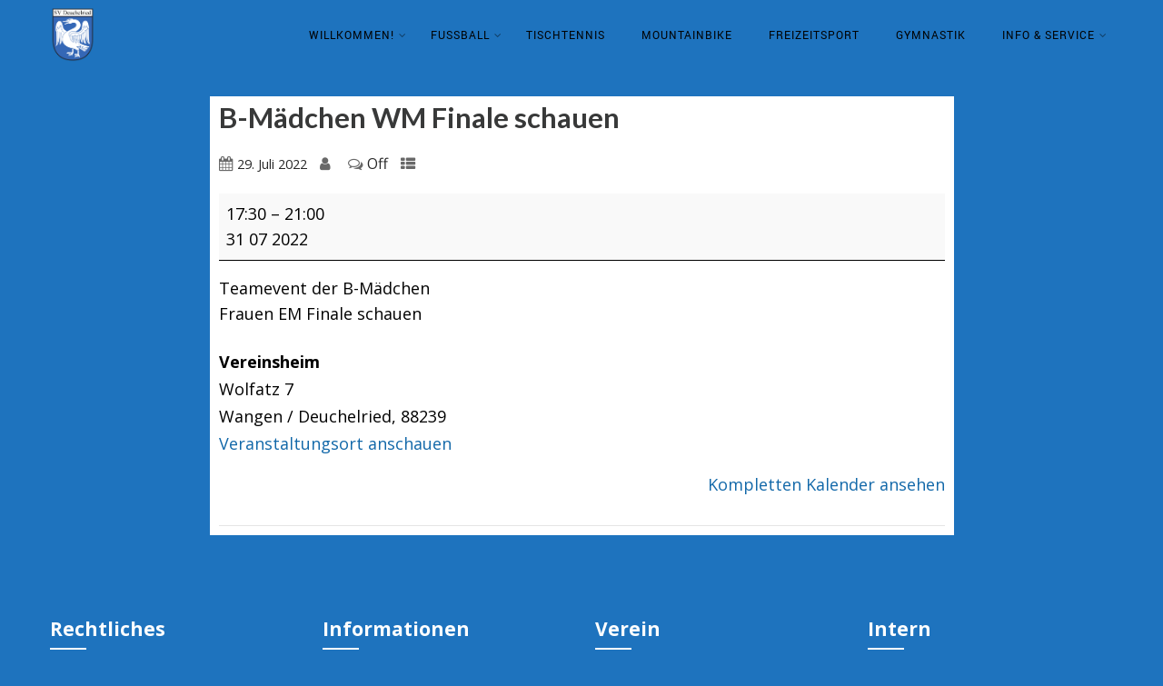

--- FILE ---
content_type: text/css
request_url: https://www.svdeuchelried.de/wp-content/plugins/my-calendar-pro/styles/twentyfifteen.css?ver=3.6.16-twentytwentyone-css
body_size: 8937
content:
/* New theme for 2015 */
.my-calendar-header *, .mc_bottomnav * {
	line-height: 1.5;
}

.mc-main .my-calendar-header, .mc-main .mc_bottomnav {
	background-color: rgba( 0, 0, 0, .15 );
	color: #000;
	padding: 2px 10px;
}

.mc-main a {
	border-bottom: none;
}

.mc-main .details ul, .mc-main .details ol, .mc-main details li  {
	margin: 5px 0 10px 30px;
}

.my-calendar-header > div, .mc_bottomnav > div {
	margin: 5px;
	display: inline-block; 
}

.mc-main .maybe-hide {
	clip: rect(1px, 1px, 1px, 1px);
	position: absolute !important;
	height: 1px;
	width: 1px;
	overflow: hidden;	
}

.my-calendar-header > div:nth-of-type(1), .mc_bottomnav > div:nth-of-type(1) {
	margin-left: 0;
}
	
.my-calendar-header > div:nth-of-type(last), .mc_bottomnav > div:nth-of-type(last) {
	margin-right: 0;
}

.mc-main .my-calendar-header a, .mc-main .mc_bottomnav a {
	color: #333;
	text-decoration: none;
	border-radius: 5px;
	padding: 4px 6px;
	font-size: .8em;
	background: linear-gradient(to top, rgba(230, 230, 230, .95) 0%, rgba(250, 250, 250, .95) 70%);
}

.mc-main .my-calendar-header a:hover, .mc-main .mc_bottomnav a:hover, .mc-main .my-calendar-header a:focus, .mc-main .mc_bottomnav a:focus {
	color: #fff;
	text-decoration: underline;
	background: linear-gradient(to bottom, rgba(125, 125, 125, .95) 0%, rgba( 90, 90, 90, .95) 70%);
}

.mc-main.calendar {
	width: 100% !important;
}

.mc-main .heading {
	margin: 0;
}

.mc-main {
	width: 100%;
	border-collapse: collapse;
}

.mc-main {
	position: relative;
}

.mc-main .current-day .mc-date {
	background: rgba(0, 0, 0, .8) !important;
	color: #fff;
}

.mc-main h2.my-calendar-month, .mc-main caption {
	font-size: 2em;
	color: #fff;
	background: #333; 
	padding: 5px;
	text-align: right;
}

.mc-main .event-title {
	margin: 0 !important;
	font-size: 1.1em;
}

.mc-main .event-title a {
	display: block;
	line-height: 1.5;
	padding: 6px;
	font-size: .9em;
	position: relative;
	border-bottom: none;
}

.mc-main .event-title .has-image {
	padding-left: 24px; 
}

.mc-main .mc-format a:before {
	font-family: dashicons;
	margin-right: 4px;
	vertical-align: text-top;
}

.mc-main .mc-format .grid:before {
	content: "\f508";
}

.mc-main .event-title img {
	position: absolute;
	top: 6px;
	left: 4px;
	box-shadow: none;
	-webkit-box-shadow: none;
}

.mc-main .calendar-event .details, .mc-main .calendar-events {
	width: 100%;
	z-index: 3;
	background: rgba(255, 255, 255, .98);
	color: #333;
	position: relative;	
}

.mc-main.calendar .details.no-image {
	padding-top: 60px;
}

.mc-main.calendar .single-event .details.no-image {
	padding-top: 0;
}

.mc-main .details {
	padding: 10px;
}

.mc-main .close {
	position: absolute;
	left: .25em;
	top: .25em;
	padding: 4px;
	line-height: 1;
	border-bottom: none;
}

.mc-main .close:hover, .mc-main .close:focus {
	background: rgba( 240, 240, 240, .8 );
}

.mc-main .details img {
	width: 100%;
	height: auto;
}

.mc-main .details .category-icon {
	width: auto;
}

.mc-main .details img.alignleft {
	width: auto;
	float: left;
	margin: 0 20px 10px 0;
}

.mc-main .details img.alignright {
	width: auto;
	float: left;
	margin: 0 0 10px 20px;
}

.mc-main .details img.aligncenter {
	width: auto;
	display: block;
	margin: 0 auto 10px;
}

.mc-main .details p {
	margin: 0 0 20px;
	line-height: 1.6;
	font-size: 1em;
}

.mc-main .details h2, .mc-main .details h3 {
	font-weight: 700;
	font-size: 1.3em;
	line-height: 1.3;
}

.mc-main .details h4, .mc-main .details h5, .mc-main .details h6 {
	font-weight: 400;
	font-size: 1.1em;
	line-height: 1.5;
}

.mc-main .details li {
	line-height: 1.5;
}

/* Sharing */
.mc-main .details .sharing {
	clear: both;
}

/* Date/times */

#mc-day .time-block p {
	top: -1.5em;
}

.mc-main .time-block p{
	color: #000;
	display: inline-block;
	margin: 0 !important;
	position: absolute;
	top: .5em;
	right: .5em;
	background: rgba( 255, 255, 255, .7 );
	padding: 0 10px !important;
}
.mc-main .single-event .time-block p {
	position: static;
	padding: 0!important;
}

.mc-main .time-block p:before {
	font-family: dashicons;
	content: "\f469";
	vertical-align: top;
	margin-right: 4px;
}

.mc-main .mc-event-date {
	font-weight: 700;
	color: #333;
}

.mc-main .has-events .mc-date {
	font-weight: 700;
	background: #333;
	color: #fff;
}

.mc-main .has-events .mc-date a {
	color: #fff;
}

.mc-main .mc-date {
	display: block;
	padding: 4px;
	font-size: 1.2em;
	background: rgba(240, 240, 240, .9);
	color: #111;
}

.mc-main .mc-single {
	font-size: 1.4em;
	margin: 0;
}

/* Navigation */
.my-calendar-nav ul, .mc-main .category-key ul, .mc-main .mc-export ul {
	margin: 0 !important;
	padding: 0 !important;
}

.my-calendar-nav ul li, .mc-main .category-key ul li, .mc-main .mc-export ul li {
	display: inline-block;
	list-style-type: none;
	margin: 0 0 6px;
}

.my-calendar-nav .my-calendar-prev a {
	border-radius: 5px 0 0 5px;
	border-right: 1px solid #bbb;	
}

.my-calendar-nav .my-calendar-next a {
	border-radius: 0 5px 5px 0;
	border-left: 1px solid #fff;	
}

.my-calendar-prev a:before {
	content: '\25C0 ';
}

.my-calendar-next a:after {
	content: ' \25b6';
}

/* Category Key */
.mc-main .category-key h3 {
	margin: 0 0 10px 0 !important;	
}

.mc-main .no-icon {
	display: inline-block;
	width: 1.25em;
	margin-right: .25em;
	border-radius: 12px;
}

.mc-main .category-color-sample img {
	padding: 2px;
	display: inline;
	vertical-align: text-top;
	margin-right: .25em;
}

/* hCard */
.mc-main .vcard {
	margin: 0 0 15px 15px;
	float: right;
	padding: 20px;
	max-width: 50%;
	background: rgba( 0, 0, 0, .1 );
}

.mc-main .vcard .street-address {
	display: inline;
}

.mc-main .vcard .street-address:nth-of-type(2):before {
	content: ', ';
}

/* Jumpbox */
.mc-main .my-calendar-date-switcher select {
	padding: 0;
	width: auto;
	margin: 0;
}

.mc-main .my-calendar-date-switcher input[type=submit] {
	min-width: 2em;
	font-size: 1em;
}

/* List View */
#mc-day {
	position: relative;
}

.mc-list .current-day .event-date:before {
	content: "\f139 ";
	font-family: dashicons;
	vertical-align: middle;
}

.mc-main .nextmonth .event-title {
	opacity: .7;
}

/* Single view */
.single-event .event-title {
	padding: 10px;
	font-size: 1.4em;
}

.single-event .event-title img {
	margin-right: 10px;
	position: static;
}

/* Mini */

.mc-main.mini .vcard {
	line-height: 1.5;
	margin: 0 0 15px;
	float: none;
	padding: 10px;
	max-width: 100%;
}

.mc-main.mini .event-title {
	padding: 10px 30px 10px 5px;
}

.mc-main.mini .event-title img {
	position: relative;
	margin-right: 4px;
	top: 0;
	left: 0;
}

.mc-main.mini caption {
	font-size: 1.5em;
}

.mc-main.mini table {
	margin: 0;
}

.mc-main.mini .mc-date {
	text-align: center;
}

.mc-main.mini .time-block p {
	position: relative;
	display: block; 
	text-align: center;
	top: 0;
	right: 0;
}

.mc-main.mini .close {
	left: auto;
	top: .25em;
	right: .5em;
}

.mc-main.mini .my-calendar-header, .mc-main.mini .my-calendar-date-switcher {
	background: none;
	padding: 0;
	margin: 0;
}

.mc-main.mini .my-calendar-header {
	margin: .5em 0;
}

/* Formatting */

.mc-main li.no-events {
	display: block;
}

.mc-main .mc-row, .mc-main .mc-row > li {
	list-style: outside none none;
	margin: 0;
}

/* Hide cells with no content */
.mc-main li.no-events, .mc-main .day-heading, .mc-main .weekend-heading {
	display: none;
}

/* Triggered when wider than 480px */
@media only screen and (min-width: 480px) {

	
}

/* Triggered when wider than 800px */
@media only screen and (min-width: 800px) {

	.mc-main li.no-events {
		display: block;
	}

	.mc-main .mc-table-body {
		display: table;
		width: 100%;
	}

	.mc-main .mc-row {
		display: table-row;
	}

	.mc-main .mc-row:nth-of-type(1) {
		position: static;
	}
	
	.mc-main .mc-row li {
		display: table-cell;
		width: 14.285714%;
		border: 1px solid #f6f6f6;
		padding: 0 !important;
		height: 5em;
	}

	.mc-main .mc-row .day-heading, .mc-main .mc-row .weekend-heading {
		text-align: center;
		text-transform: uppercase;
		padding: .33333em 0 !important;
		background: rgba(0, 0, 0, .8);
		color: #fff !important;
		font-weight: 700;
		height: auto;
		border: 1px solid #535353;
		display: table-cell;
	}
	
	.mc-main .event-title {
		margin: 0 !important;
		font-size: .8em;
	}	
	
	.mc-main .calendar-event .details, .mc-main .calendar-events {
		position: absolute;
		left: 0;
		box-shadow: 0 0 4px;		
	}
	
}

/* Triggered when wider than 1000px */
@media only screen and (min-width: 1000px) {
	
}

/* Triggered when wider than 1360px */
@media only screen and (min-width: 1360px) {

}

--- FILE ---
content_type: text/javascript
request_url: https://www.svdeuchelried.de/wp-content/plugins/my-calendar-pro/js/mcs-payments.js?ver=3.2.1
body_size: 1752
content:
(function( $ ) { 'use strict';

	$( '.mc-payment-form' ).hide();

	$( '#mcs_quantity' ).on( 'input', function(e) {
		var quantity = $( '#mcs_quantity' ).val();
		var price    = $( '.mcs-event-price' ).text();
		
		var total    = ( quantity * parseFloat( price ) );
		$( '.mcs-event-count' ).text( quantity );
		$( '.mcs-event-total' ).text( parseFloat( total, 10 ).toFixed( 2 ).replace('/(\d)(?=(\d{3})+\.)/g', "$1,").toString() );
	});

	$( '.mc-purchase-key' ).on( 'click', function(e) {
		$( '.mc-payment-form' ).show();
		$( '.mc-create-purchase' ).hide();
		var count      = $( '#mcs_quantity' ).val();
		var payment_id = $( '#mcs_payment_id' ).val();
		// get price via AJAX.
		var data = {
			'action' : mcssubmit.action,
			'security' : mcssubmit.security,
			'quantity' : count,
			'payment_id' : payment_id,
		};

		$.post( mcssubmit.ajaxurl, data, function (response) {
			if ( response.success == 1 ) {
				var price = response.response;
				var total = parseInt(count) * parseFloat(price);
				$( '.mc-payment-form input[name=amount]' ).val( total );
				if ( '' == $( '#mcs_payment_id' ).val() ) {
					$( '.mc-payment-form input[name=item_number]' ).val( response.payment_id );
					$( '#mcs_payment_id' ).val( response.payment_id );
				}
				if ( response.client_secret ) {
					$( '#mcs_client_secret' ).val( response.client_secret );
				}
				$( '.mcs-button .price' ).text( parseFloat( total, 10 ).toFixed( 2 ).replace('/(\d)(?=(\d{3})+\.)/g', "$1,").toString() );

				var change = ( $(this).attr( 'aria-expanded' ) == 'false' ) ? 'true' : 'false';
				$( this ).attr( 'aria-expanded', change );
			} 
		}, "json" );
	});

	$( '.mcs-change-quantity' ).on( 'click', function(e) {
		$( '.mc-payment-form' ).hide();
		$( '.mc-create-purchase' ).show();
	});

}(jQuery));

--- FILE ---
content_type: text/javascript
request_url: https://www.svdeuchelried.de/wp-content/plugins/my-calendar-pro/js/jquery.mcs-submit.min.js?ver=3.2.1
body_size: 6516
content:
(()=>{(function(t){"use strict";t(".mcs_location_fields").hide(),t(".toggle_location_fields").on("click",function(e){let s=t(this).attr("aria-expanded")=="false"?"true":"false",c=t(this).attr("aria-expanded")=="true"?"dashicons-minus":"dashicons-plus",a=t(this).attr("aria-expanded")=="false"?"dashicons-minus":"dashicons-plus";t(this).attr("aria-expanded",s),t(this).find("span.dashicons").removeClass(c).addClass(a),t(".mcs_location_fields").toggle(),t(".mcs_location_fields").is(":visible")?(t(".mcs_location_fields").addClass("active"),t(".mcs_location_fields #event_label").trigger("focus"),t('.mcs_location_fields [data-required="true"]').attr("required","true")):(t(".mcs_location_fields").removeClass("active"),t('.mcs_location_fields [data-required="true"]').removeAttr("required"))});let m=document.querySelector(".mc_event_image_alt"),f=document.getElementById("mc_event_image"),S=document.getElementById("mc_event_image_clear"),y=document.querySelector(".mcs-file-upload-submit"),b=!1;f!==null&&((f.getAttribute("type")=="url"&&f.value==""||f.getAttribute("type")=="file"&&f.files.length==0)&&(m.style.display="none",m.querySelector("input").removeAttribute("required")),f.addEventListener("change",function(e){b=this.getAttribute("type")=="url"&&this.value!==""||this.getAttribute("type")=="file"&&this.files.length!==0,b?(m.style.display="block",m.querySelector("input").setAttribute("required",!0)):(m.style.display="none",m.querySelector("input").removeAttribute("required"))}),m.addEventListener("keyup",function(e){f.getAttribute("type")=="file"&&b&&m.value!==""&&y.classList.remove("mcs-hidden")}),S.addEventListener("click",function(){f.value="",m.style.display="none",y.classList.contains("mcs-hidden")||y.classList.add("mcs-hidden")})),t(".mc-submissions input, .mc-submissions textarea").on("blur",function(e){let s=t(this).val(),c=t(this).hasClass("invalid"),a=t(this).attr("id"),i=t(this).attr("type");if(s!==""&&c){let l=!0;i&&i==="email"&&(l=F(s)),i&&i==="url"&&(l=j(s));let r=!1,u=!1;(i&&i==="radio"||i==="checkbox")&&(r=t(this).attr("name"),u=document.querySelectorAll('input[name="'+r+'"]'),l=z(u)),l&&(i==="radio"||i==="checkbox"?(u.forEach(o=>{o.classList.remove("invalid");let d=o.closest("fieldset").getAttribute("aria-labelledby");d=d.split(" "),a=d[d.length-1]}),t(this).removeClass("invalid"),t("#"+a).hide()):(t(this).removeClass("invalid"),t("#"+a+"-error").hide()))}});let q=document.querySelectorAll(".mc-submissions form");if(q){let c=!!new URL(document.location).searchParams.get("mcs_id");q.forEach(a=>{let i=a.getAttribute("id"),l=document.getElementById("mcs-status-"+i);l&&t("#mcs-submit-"+i).on("click",function(u){let o=x(i);if(o!=="")l.classList.add("mcs-invalid","visible","error"),l.innerHTML="<h2>"+mcs.heading+"</h2><ul>"+o+"</ul>",l.focus(),l.scrollIntoView();else{l.classList.remove("error","mcs-invalid"),u.preventDefault();let n=t(this).parents("form"),d=n.serialize(),g=n.find('input[name="event_id"]').val(),_={action:mcs.action,security:mcs.security,post:d,event_id:g};t.post(mcs.ajaxurl,_,function(h){if(l.classList.add("visible"),l.innerHTML=h.response,h.success==1){l.classList.add("mcs-valid"),l.classList.remove("mcs-invalid");let v=n.find('input[name="mcs_key"]'),C="";v&&(C=v.val()),c||(n.trigger("reset"),v&&v.val(C))}else l.classList.add("mcs-invalid"),l.classList.remove("mcs-valid");l.focus(),l.scrollIntoView()},"json")}})})}function x(e){let s="",c=[];return document.querySelectorAll("#mcs_"+e+" .mcs-submission *[required]").forEach(i=>{let l=i.getAttribute("type");if(l==="radio"||l==="checkbox"){let r=i.getAttribute("name"),u=document.querySelectorAll('input[name="'+r+'"]'),o=!1;u.forEach(n=>{n.checked&&(o=!0)}),!o&&!c.includes(r)&&(s+=E(i,l)),!o&&c.includes(r)&&i.classList.add("invalid"),c.push(r)}else i.value||(s+=E(i,!1))}),s}let I=["image/apng","image/gif","image/jpeg","image/pjpeg","image/png"],j=e=>{try{return!!new URL(e)}catch(s){return!1}};function E(e,s){let c="",a="";e.classList.add("invalid");let i=e.getAttribute("id"),l=document.querySelector('label[for="'+i+'"]'),r=!1,u=!1,o=!1;if(l!==null){if(s?(o=e.closest("fieldset"),u=o.firstChild,a=u.textContent):(a=l.firstChild.data,a||(a=l.querySelector(".label").firstChild.data)),s==="checkbox"?a=mcs.requiredCheckbox:s==="radio"?a=mcs.requiredRadio:a=mcs.required+a,o){let d=o.getAttribute("aria-labelledby");o.setAttribute("aria-labelledby",d+" "+i+"-error")}else e.setAttribute("aria-describedby",i+"-error");let n=document.createElement("span");if(n.classList.add("mcs-error-message"),n.setAttribute("id",i+"-error"),n.innerHTML=a,i==="mcs_event_begin"||i==="mcs_event_end"){let d=e.parentNode.parentNode.parentNode;r=d.querySelector(".mcs-error-message"),r&&r.remove(),d.insertAdjacentElement("afterend",n)}else if(u){let d=e.parentNode.parentNode;r=d.querySelector(".mcs-error-message"),r&&r.remove(),d.insertAdjacentElement("afterend",n)}else parent=e.parentNode,r=parent.querySelector(".mcs-error-message"),r&&r.remove(),e.insertAdjacentElement("afterend",n);c+='<li><a href="#'+i+'">'+a+"</a></li>"}return c}function F(e){return/^[a-zA-Z0-9._-]+@[a-zA-Z0-9.-]+\.[a-zA-Z]{2,4}$/.test(e)}function z(e){let s=!1;return e.forEach(c=>{c.checked&&(s=!0)}),s}function U(e){return I.includes(e.type)}function N(e){if(e<1024)return e+"bytes";if(e>=1024&&e<1048576)return(e/1024).toFixed(1)+" KB";if(e>=1048576)return(e/1048576).toFixed(1)+" MB"}let A={},p={},L=1e3*1024;function B(e){e.preventDefault(),A=new FileReader,p=document.getElementById("mc_event_image").files[0],k(0,"mc_event_image")}t(".mcs-file-upload-submit").on("click",B);function k(e,s){let c=e+L+1,a=p.slice(e,c);t(".mcs-upload-progress").html("Uploading File -  0%");let i=!1;c>p.size&&(i=!0),A.onloadend=function(l){if(l.target.readyState!==FileReader.DONE)return;let r=s,u=t("#event_image_alt").val(),o=t("#event_post").val();o||(o=0),t.ajax({url:mcs.ajaxurl,type:"POST",dataType:"json",cache:!1,data:{action:"mcs_upload_file",file_data:l.target.result,file:p.name,file_type:p.type,file_alt:u,event_post_id:o,img:r,nonce:mcs.security,complete:i},error:function(n,d,g){console.log(n,d,g)},success:function(n){let d=e+L,g=Math.floor(d/p.size*100),_=document.querySelector(".mcs-selected-image img");if(c<p.size)t(".mcs-upload-progress").html(`Uploading File -  ${g}%`),k(c,s);else{let h=document.querySelector("input[name=event_image_id]");typeof n.attachment_id=="number"?(h.value=n.attachment_id,t(".mcs-upload-progress").html("Upload Complete!"),_.setAttribute("src",n.src),_.setAttribute("alt",u)):t(".mcs-upload-progress").html("Upload Failed")}}})},A.readAsDataURL(a)}})(jQuery);})();


--- FILE ---
content_type: text/javascript
request_url: https://www.svdeuchelried.de/wp-content/plugins/responsive-iframe/src//js/constants.js?ver=6.8.3
body_size: 894
content:
const RESPONSIVE_IFRAME_CONSTANTS = {
    WRAPPER_CLASS_NAME:'responsiveIframeWrapper',
    CLASS_NAME:'responsiveIframePatrickP',
    ID_NAME:'responsiveIframe',
    STYLE_ID:'responsiveIframeStyle',
    CHK_BX_CLASS:'responsiveFrameChkBx',
    CSS:{
        //structures
        attributes:function(id,width,height,scale,marginBottom,marginRight){
            
            //Object constructor
            this.id = '#' + id;
            this.width = width + 'px' + ' !important;';
            this.height = height + 'px' + ' !important;';
            this.scale = 'scale(' + scale + ') !important;';
            this.maxWidth = 'none !important;';
            this.maxHeight = 'none !important;';
            this.marginBottom = marginBottom + 'px' + ' !important;';
            this.marginRight = marginRight + 'px' + ' !important;';
            this.scaleOrigin = '0 0 !important;';
        }
    },
    DEFAULT_SCALE_VAL:1,
    URL_REGEX:/^http.*\/\/[\w.]*/
}; 